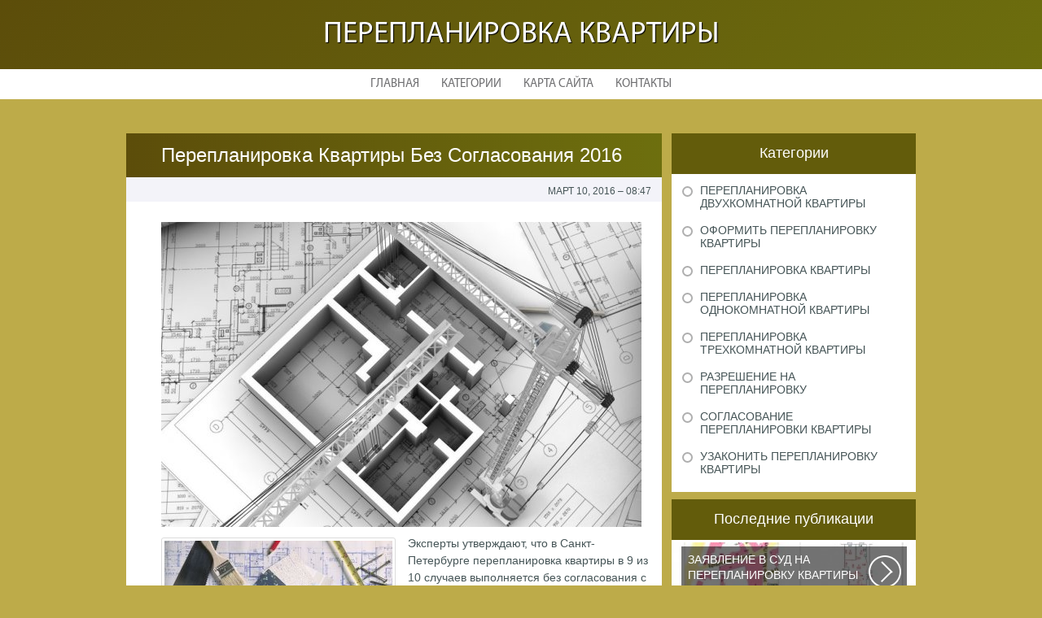

--- FILE ---
content_type: text/html; charset=UTF-8
request_url: http://www.atcgroup.ru/SoglasovaniePereplanirovkiKvartiri/pereplanirovka-kvartiri-bez-soglasovaniya-2016
body_size: 5231
content:
    <!DOCTYPE HTML>
<html>
<head>
    <meta http-equiv="Content-Type" content="text/html; charset=utf-8">
    <meta name="format-detection" content="telephone=no">
    <meta name="viewport" content="width=device-width">
    <link rel='shortcut icon' href='http://www.atcgroup.ru/templates/plato_ru/style/images/favicon.png' type='image/png' />
    <link rel='alternate' type='application/rss+xml' title='Перепланировка квартиры' href='http://www.atcgroup.ru/feed/rss/' />
    <link href="http://www.atcgroup.ru/templates/plato_ru/style/style.css" rel="stylesheet" type="text/css" />
	<link href="http://www.atcgroup.ru/templates/plato_ru/style/style_uniq.css" rel="stylesheet" type="text/css" />
    <link href="http://www.atcgroup.ru/templates/plato_ru/style/inc_style.css" rel="stylesheet" type="text/css" />
    <link href="http://www.atcgroup.ru/templates/plato_ru/style/jquery.fancybox.css" rel="stylesheet" type="text/css" />
   
    <!--[if lt IE 9]>
    <script src="http://www.atcgroup.ru/templates/plato_ru/js/html5.js"></script>
    <![endif]-->
    <script src="http://ajax.googleapis.com/ajax/libs/jquery/1.11.2/jquery.min.js"></script>
    <script src="http://www.atcgroup.ru/templates/plato_ru/js/jquery.placeholder.min.js"></script>
    <script src='http://www.atcgroup.ru/templates/plato_ru/js/jquery.touchSwipe.min.js'></script>
    <script src="http://www.atcgroup.ru/templates/plato_ru/js/script.js"></script>

    <link rel='stylesheet' id='plugins-css' href='http://www.atcgroup.ru/templates/plato_ru/style/plugins.css' type='text/css' media='all' />
    <link rel='stylesheet' id='jquery.fancybox-css' href='http://www.atcgroup.ru/templates/plato_ru/style/jquery.fancybox.css' type='text/css' media='screen' />

    <script type='text/javascript' src='http://www.atcgroup.ru/templates/plato_ru/js/jquery.fancybox.pack.js'></script>
    <script type='text/javascript' src='http://www.atcgroup.ru/templates/plato_ru/js/fancybox.js'></script>
    <script type='text/javascript' src='http://www.atcgroup.ru/templates/plato_ru/js/et_slider.js'></script>

    <title>Перепланировка Квартиры Без Согласования 2016 | Перепланировка квартиры</title>

    <meta name='keywords' content='Перепланировка Квартиры Без Согласования 2016' />
    <meta name='description' content='Эксперты утверждают, что в Санкт-Петербурге перепланировка квартиры в 9 из 10 случаев выполняется без согласования с властями, то есть с нарушением норм Жилищного кодекса (ст. 26). Обычно чиновники Государственной...' />
    <meta content='article' property='og:type' />
    <meta content='Перепланировка Квартиры Без Согласования 2016' property='og:title' />
    <meta content='http://www.atcgroup.ru/SoglasovaniePereplanirovkiKvartiri/pereplanirovka-kvartiri-bez-soglasovaniya-2016' property='og:url' />
    <meta content='http://www.atcgroup.ru/img/thumb/pereplanirovka_kvartiri_bez_soglasovaniya_2016.jpg' property='og:image' />
</head>

<body>
<div class="main">
    <header id="header">
        <div class="container">
            <div class="logotip"><a href="http://www.atcgroup.ru/" alt="Перепланировка квартиры">Перепланировка квартиры</a></div>
        </div>
        ﻿<nav>
    <ul>
        <li>
            <a href="http://www.atcgroup.ru/">Главная</a>
        </li>
        <li><a href="#">Категории</a>
            <ul>
                                <li>
                    <a href="http://www.atcgroup.ru/PereplanirovkaDvuhkomnatnoyKvartiri/">Перепланировка двухкомнатной квартиры</a>
                </li>
                                <li>
                    <a href="http://www.atcgroup.ru/OformitPereplanirovkuKvartiri/">Оформить перепланировку квартиры</a>
                </li>
                                <li>
                    <a href="http://www.atcgroup.ru/PereplanirovkaKvartiri/">Перепланировка квартиры</a>
                </li>
                                <li>
                    <a href="http://www.atcgroup.ru/PereplanirovkaOdnokomnatnoyKvartiri/">Перепланировка однокомнатной квартиры</a>
                </li>
                                <li>
                    <a href="http://www.atcgroup.ru/PereplanirovkaTrehkomnatnoyKvartiri/">Перепланировка трехкомнатной квартиры</a>
                </li>
                                <li>
                    <a href="http://www.atcgroup.ru/RazreshenieNaPereplanirovku/">Разрешение на перепланировку</a>
                </li>
                                <li>
                    <a href="http://www.atcgroup.ru/SoglasovaniePereplanirovkiKvartiri/">Согласование перепланировки квартиры</a>
                </li>
                                <li>
                    <a href="http://www.atcgroup.ru/UzakonitPereplanirovkuKvartiri/">﻿Узаконить перепланировку квартиры</a>
                </li>
                            </ul>
        </li>
        <li>
            <a href="http://www.atcgroup.ru/sitemap/">Карта сайта</a>
        </li>
        <li>
            <a href="http://www.atcgroup.ru/contact/">Контакты</a>
        </li>
    </ul>
</nav>
    </header>
    <div id="wrapper">
        <div class="container">
            <div class="content">
                <h1 class="title">Перепланировка Квартиры Без Согласования 2016</h1>
                ﻿<div class="date">
        <div class="right">Март 10, 2016 &#8211; 08:47</div>
</div>
<div class="parent">
            <div class="lid">
            <img src="http://www.atcgroup.ru//img/pereplanirovku_nelzya_delat_bez_soglasovaniya_stroitelniy.jpg" class="alignleft" width="590" height="375"alt="в нашей привычной квартире">
        </div>
                <p><img src="/img/spbhomes_files_science_item_xzntfk.jpg" class="left_align" width="280" height="187" />Эксперты утверждают, что в Санкт-Петербурге перепланировка квартиры в 9 из 10 случаев выполняется без согласования с властями, то есть с нарушением норм Жилищного кодекса (ст. 26). Обычно чиновники Государственной жилинспекции узнают о фактах перепланировки от соседей по дому: ежегодное количество таких обращений доходит до 2, 5-2, 8 тыс. С незаконной перепланировкой сталкиваются и многие покупатели квартир: оценщики далеко не всегда замечают такие переделки, как, например, перенесение или расширение дверных проемов. Чем грозит такая самостоятельность, и что можно предпринять новым владельцам перепланированной квартиры?</p>
<h3>Последствия самовольного переустройства квартиры</h3>

<p>Согласно нормам <strong>Кодекса об административных правонарушениях</strong> (ст. 7.21), ответственность сводится к уплате штрафа размером 2-2, 5 тыс. руб. Владельцу жилья также будет предписано вернуть его в исходное состояние. При отказе выполнить это требование чиновники вполне могут через суд лишить гражданина права собственности на квартиру.</p>

<p><img src="/img/science_item_remont_chastnogo_doma.jpg" class="right_align" width="280" height="199" />Не стоит также забывать о том, что когда-нибудь возникнет необходимость продажи модернизированного жилья. Препятствием для этого выполненные изменения не будут, но круг потенциальных покупателей они сузят, а продажную цену заметно снизят.</p>

<p>Поэтому эксперты рекомендуют воспользоваться нормами ЖК РФ (ст. 29) и <strong><a href="/UzakonitPereplanirovkuKvartiri/uzakonit-pereplanirovku-kvartiri-voronezhe" title="Узаконить Перепланировку Квартиры Воронеже">узаконить перепланировку квартиры</a></strong>. Это возможно сделать, если:</p>
<ul>
<li>работы по переустройству были проведены в соответствии со строительными и санитарными нормами;</li>
<li>интересы жильцов соседних и расположенных на нижнем этаже квартир были соблюдены.</li>
</ul>
<h3>Как согласовать перепланировку квартиры?</h3>

<p>Владельцу квартиры необходимо получить разрешение властей на переустройство жилья, а затем легализировать его, обратившись в суд. Приведем подробный порядок действий:</p>
<ul>
<li>следует обратиться в БТИ, чтобы получить технический план на квартиру, поэтажный план дома и экспликацию к нему (перед подготовкой документов специалисты бюро обследуют квартиру, чтобы отразить в них переустроенные зоны);</li>
<li>на основе полученной документации необходимо заказать проект на фактически проведенные работы или самостоятельно прорисовать эскиз;</li>
<li>перепланировка квартиры (ее эскиз или проект) должна быть согласована в органах Роспотребнадзора, МЧС, управлении архитектуры, газовой службе и др.;</li>
<li>собранную разрешительную документацию вместе с правоустанавливающими документами на жилплощадь и исковым заявлением следует подать на рассмотрение в суд.</li>
</ul>
                <div class="info">
            <div class="left">
                                                            Source: spbhomes.ru
                                                </div>
                            <div class="right">
                    <script type="text/javascript">(function() {
  if (window.pluso)if (typeof window.pluso.start == "function") return;
  if (window.ifpluso==undefined) { window.ifpluso = 1;
    var d = document, s = d.createElement('script'), g = 'getElementsByTagName';
    s.type = 'text/javascript'; s.charset='UTF-8'; s.async = true;
    s.src = ('https:' == window.location.protocol ? 'https' : 'http')  + '://share.pluso.ru/pluso-like.js';
    var h=d[g]('body')[0];
    h.appendChild(s);
  }})();</script>
<div class="pluso" style="float:right;bottom: 2px;" data-lang="en" data-background="transparent" data-options="small,square,line,horizontal,counter,theme=08" data-services="facebook,google,twitter,liveinternet,livejournal,vkontakte,print"></div>
                </div>
                    </div>
    </div>
		
	
			
		
	
 	
		
					
		

		
		
		
		
			
		
		

	
		
		
				
		
		
		
		
		
		
		
		
		
		
		
		
	
<div class="title">Похожие публикации</div>
<div class="parent">
    <ul class="post">
	 
		<li><a href="/PereplanirovkaKvartiri/pereplanirovka-v-kvartire-bez-razresheniya">Перепланировка в Квартире Без Разрешения</a></li>
	 
		<li><a href="/SoglasovaniePereplanirovkiKvartiri/pereplanirovka-ipotechnoy-kvartire-bez-soglasovaniya">Перепланировка Ипотечной Квартире Без Согласования</a></li>
	 
		<li><a href="/SoglasovaniePereplanirovkiKvartiri/pereplanirovka-kvartiri-bez-soglasovaniya-posledstviya">Перепланировка Квартиры Без Согласования Последствия</a></li>
	 
		<li><a href="/SoglasovaniePereplanirovkiKvartiri/pereplanirovka-kvartiri-soglasovanie-zakon">Перепланировка Квартиры Согласование Закон</a></li>
	 
		<li><a href="/SoglasovaniePereplanirovkiKvartiri/pereplanirovka-kvartiri-soglasovanie">Перепланировка Квартиры Согласование</a></li>
		</ul>
</div>
            </div>
			<div class="sidebar">
				﻿
<div class="category">
    <div class="title">Категории</div>
    <ul>
                    <li class="cat-item cat-item-1">
                <a href="http://www.atcgroup.ru/PereplanirovkaDvuhkomnatnoyKvartiri/"
                   title="View all posts filed under Перепланировка двухкомнатной квартиры">Перепланировка двухкомнатной квартиры</a>
            </li>
                    <li class="cat-item cat-item-2">
                <a href="http://www.atcgroup.ru/OformitPereplanirovkuKvartiri/"
                   title="View all posts filed under Оформить перепланировку квартиры">Оформить перепланировку квартиры</a>
            </li>
                    <li class="cat-item cat-item-3">
                <a href="http://www.atcgroup.ru/PereplanirovkaKvartiri/"
                   title="View all posts filed under Перепланировка квартиры">Перепланировка квартиры</a>
            </li>
                    <li class="cat-item cat-item-4">
                <a href="http://www.atcgroup.ru/PereplanirovkaOdnokomnatnoyKvartiri/"
                   title="View all posts filed under Перепланировка однокомнатной квартиры">Перепланировка однокомнатной квартиры</a>
            </li>
                    <li class="cat-item cat-item-5">
                <a href="http://www.atcgroup.ru/PereplanirovkaTrehkomnatnoyKvartiri/"
                   title="View all posts filed under Перепланировка трехкомнатной квартиры">Перепланировка трехкомнатной квартиры</a>
            </li>
                    <li class="cat-item cat-item-6">
                <a href="http://www.atcgroup.ru/RazreshenieNaPereplanirovku/"
                   title="View all posts filed under Разрешение на перепланировку">Разрешение на перепланировку</a>
            </li>
                    <li class="cat-item cat-item-7">
                <a href="http://www.atcgroup.ru/SoglasovaniePereplanirovkiKvartiri/"
                   title="View all posts filed under Согласование перепланировки квартиры">Согласование перепланировки квартиры</a>
            </li>
                    <li class="cat-item cat-item-8">
                <a href="http://www.atcgroup.ru/﻿uzakonitPereplanirovkuKvartiri/"
                   title="View all posts filed under ﻿Узаконить перепланировку квартиры">﻿Узаконить перепланировку квартиры</a>
            </li>
            </ul>
</div>




<div class="stories">
    <div class="title">Последние публикации</div>
            <section>
			<div class='background' style='background: url(http://www.atcgroup.ru/img/preview/zayavlenie_v_sud_na_pereplanirovku_kvartiri.jpg) no-repeat;'></div>
            <a href="/PereplanirovkaKvartiri/zayavlenie-v-sud-na-pereplanirovku-kvartiri-obrazec">
                <span>Заявление в Суд на Перепланировку Квартиры Образец</span>
                Рассмотрим основные нюансы, связанные с составлением искового заявления...
            </a>
        </section>
            <section>
			<div class='background' style='background: url(http://www.atcgroup.ru/img/preview/interer_pereplanirovka_odnokomnatnoy_kvartiri.jpg) no-repeat;'></div>
            <a href="/PereplanirovkaOdnokomnatnoyKvartiri/interer-pereplanirovka-odnokomnatnoy-kvartiri">
                <span>Интерьер Перепланировка Однокомнатной Квартиры</span>
                Планировка 1 комнатной квартиры хрущевки должна была радикально изменить...
            </a>
        </section>
            <section>
			<div class='background' style='background: url(http://www.atcgroup.ru/img/preview/pereplanirovka_trehkomnatnoy_kvartiri_v_chetirehkomnatnuu.jpg) no-repeat;'></div>
            <a href="/PereplanirovkaTrehkomnatnoyKvartiri/pereplanirovka-trehkomnatnoy-kvartiri-v-chetirehkomnatnuu">
                <span>Перепланировка Трехкомнатной Квартиры в Четырехкомнатную</span>
                Дизайнеры из Кишинева создали интерьер, отвечающий самым изысканным вкусам...
            </a>
        </section>
    </div>




    <div class="twitter">
        <div class="title">Из Твиттера на тему</div>
                    <section>
                <img src="/img/avatar/kazgorset.jpg" alt="kazgorset">
                @<strong>Лешишин Богдан</strong>: Хочу получить разрешение на перепланировку жилой квартиры. Долголи, хлопотно дорого или проще нанять риэлтора?
                <div class="date">В�, 30 Август 2016 10:31</div>
            </section>
            </div>





			</div>
		</div> 
	</div>
﻿<!--LiveInternet counter--><script type="text/javascript"><!--
document.write("<a href='//www.liveinternet.ru/click' "+
"target=_blank><img src='//counter.yadro.ru/hit?t45.16;r"+
escape(document.referrer)+((typeof(screen)=="undefined")?"":
";s"+screen.width+"*"+screen.height+"*"+(screen.colorDepth?
screen.colorDepth:screen.pixelDepth))+";u"+escape(document.URL)+
";"+Math.random()+
"' alt='' title='LiveInternet' "+
"border='0' width='1' height='1' style='position:absolute; left:-9999px;'><\/a>")
//--></script><!--/LiveInternet-->

<div class="hfooter"></div>
</div>

<footer>
    <div class="container">
        <div class="copy">Copyright &copy; <script type="text/javascript">var mdate = new Date(); document.write(mdate.getFullYear());</script> - Все права защищены | <a href="http://www.atcgroup.ru/feed/rss">RSS</a> | <a href="http://www.atcgroup.ru/sitemap.xml">XML Sitemap</a></div>
    </div>
</footer>
<!--3a9f6b4e--><!--3a9f6b4e-->
</body>
</html>
